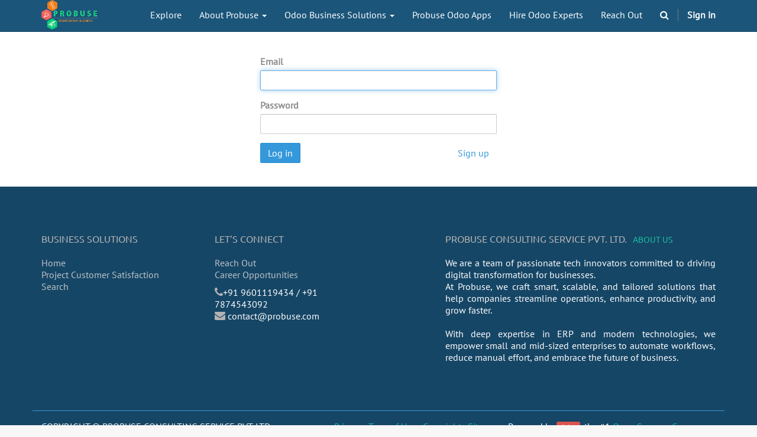

--- FILE ---
content_type: text/html; charset=utf-8
request_url: https://probuse.com/web/login
body_size: 4021
content:

            
            <!DOCTYPE html>
    <html lang="en-US" data-oe-company-name="Probuse Consulting Service Pvt. Ltd.">
        <head>
            <meta charset="utf-8"/>
            
                
            
            
                
            
            
                
            

            <meta name="viewport" content="initial-scale=1"/>
            <meta name="description"/>
            <meta name="keywords"/>
            <link rel="shortcut icon" href="/ws_favicon/static/src/img/favicon.ico" type="image/x-icon"/>
       		<meta name="generator" content="Odoo"/>

            <meta property="og:title" content="Login"/>
            <meta property="og:site_name" content="Probuse Consulting Service Pvt. Ltd."/>
            

            <title>Login | Probuse Consulting Service Pvt Ltd</title>

            
            
                
                    <link rel="alternate" hreflang="en" href="https://probuse.com/web/login"/>
                
            

            
            <link href="/web/content/9884-6f3fbe4/web.assets_common.0.css" rel="stylesheet"/>
            
            <link href="/web/content/26443-60495d6/website.assets_frontend.0.css" rel="stylesheet"/>
            <link href="/web/content/26444-60495d6/website.assets_frontend.1.css" rel="stylesheet"/>
            
            <script type="text/javascript" src="/web/content/9891-6f3fbe4/web.assets_common.js"></script>
            
            <script type="text/javascript" src="/web/content/26445-60495d6/website.assets_frontend.js"></script>
            <script type="text/javascript">
                odoo.define('web.csrf', function (require) {
                    var token = "d840c1ca5e41814c2a83afd72cb94942a01bd33fo";
                    require('web.core').csrf_token = token;
                    require('qweb').default_dict.csrf_token = token;
                });
            </script>

            
        <link rel="stylesheet" href="/website_effect_extends/static/src/css/website_custom.css"/> 
            <noscript id="o_animate-no-js_fallback">
        <style type="text/css">

          .o_animate{
            /* If no js - force elements rendering */
            visibility:visible;

            /* If browser support css animations support - reset animation */
            -webkit-animation-name: none-dummy;
                    animation-name: none-dummy;
          }

        </style>
      </noscript>
    </head>
        <body>
            <div id="wrapwrap">
                <header>
                    <div class="navbar navbar-default navbar-static-top">
                        <div class="container">
                            <div class="navbar-header">
                                <button type="button" class="navbar-toggle" data-toggle="collapse" data-target=".navbar-top-collapse">
                                    <span class="sr-only">Toggle navigation</span>
                                    <span class="icon-bar"></span>
                                    <span class="icon-bar"></span>
                                    <span class="icon-bar"></span>
                                </button>
                                <a href="/" class="navbar-brand logo">
            <img src="/logo.png" alt="Logo of Probuse Consulting Service Pvt. Ltd." title="Probuse Consulting Service Pvt. Ltd."/>
        </a>
    </div>
                            <div class="collapse navbar-collapse navbar-top-collapse">
                                <ul class="nav navbar-nav navbar-right" id="top_menu">
                                    
                                        
    <li>
        <a href="/">
            <span>Explore</span>
        </a>
    </li>
    

                                    
                                        
    
    <li class="dropdown ">
        <a class="dropdown-toggle" data-toggle="dropdown" href="#">
            <span>About Probuse</span> <span class="caret"></span>
        </a>
        <ul class="dropdown-menu" role="menu">
            
                
    <li>
        <a href="/page/about-probuse">
            <span>Company Overview</span>
        </a>
    </li>
    

            
                
    <li>
        <a href="/page/probuse-odoo-team">
            <span>Meet Our Team</span>
        </a>
    </li>
    

            
                
    <li>
        <a href="http://www.probuse.com/page/our-gallery">
            <span>Photo Gallery</span>
        </a>
    </li>
    

            
                
    <li>
        <a href="/page/about-odoo">
            <span>What is Odoo?</span>
        </a>
    </li>
    

            
                
    <li>
        <a href="/jobs">
            <span>Join Our Team</span>
        </a>
    </li>
    

            
        </ul>
    </li>

                                    
                                        
    
    <li class="dropdown ">
        <a class="dropdown-toggle" data-toggle="dropdown" href="#">
            <span>Odoo Business Solutions</span> <span class="caret"></span>
        </a>
        <ul class="dropdown-menu" role="menu">
            
                
    <li>
        <a href="/page/odoo-implementation">
            <span>Odoo Implementation Services</span>
        </a>
    </li>
    

            
                
    <li>
        <a href="/page/odoo-customization">
            <span>Custom Odoo Development	</span>
        </a>
    </li>
    

            
                
    <li>
        <a href="/page/odoo-support">
            <span>Ongoing Odoo Support &amp; Maintenance</span>
        </a>
    </li>
    

            
                
    <li>
        <a href="/page/odoo-training">
            <span>Odoo Training &amp; Workshops</span>
        </a>
    </li>
    

            
                
    <li>
        <a href="/page/odoo-migration">
            <span>Odoo Version Upgrades</span>
        </a>
    </li>
    

            
                
    <li>
        <a href="/page/odoo-implementation-assistance">
            <span>Odoo Implementation Assistance</span>
        </a>
    </li>
    

            
                
    <li>
        <a href="/page/solution">
            <span>Our Industry Solutions</span>
        </a>
    </li>
    

            
                
    <li>
        <a href="/page/translation-localization">
            <span>Translation &amp; Localization</span>
        </a>
    </li>
    

            
                
    <li>
        <a href="/page/mobile-applications">
            <span>Mobile Applications</span>
        </a>
    </li>
    

            
        </ul>
    </li>

                                    
                                        
    <li>
        <a href="https://apps.odoo.com/apps/browse?repo_maintainer_id=123790" target="_blank">
            <span>Probuse Odoo Apps</span>
        </a>
    </li>
    

                                    
                                        
    <li>
        <a href="/page/hire-developers">
            <span>Hire Odoo Experts</span>
        </a>
    </li>
    

                                    
                                        
    <li>
        <a href="/page/contactus">
            <span>Reach Out</span>
        </a>
    </li>
    

                                    
                                    
                                    
                                <li class="dropdown">
            <a href="/search_results?search_advanced=0" class="dropdown-toggle" data-toggle="dropdown"><span class="fa fa-search"></span></a>
            <ul class="dropdown-menu" style="padding:10px;width:16em;">
                <form class="form-inline" action="/search_results" method="get"> 
                    <input type="hidden" name="csrf_token" value="4ca294f7fcb69d2f22e132a645ff219fdb5c84e8o1768656088"/>
                    <div class="input-group" contenteditable="false">
                        <input type="search" name="search" class="form-control pull-left input-sm" placeholder="Search website..."/>
                        <span class="input-group-btn">
                        <button class="btn btn-default btn-xs" href="/search_results?search_advanced=0">                                <span class="fa fa-search"></span>
                            </button>
</span>
                    </div>
                </form>
            </ul>
          </li>
    <li class="divider" groups="base.group_public"></li>
        <li groups="base.group_public">
            <a href="/web/login">
                <b>Sign in</b>
            </a>
        </li>
    </ul>
                            </div>
                        </div>
                    </div>
                </header>
                <main>
                    
            <div class="oe_website_login_container">

                <form class="oe_login_form" role="form" action="/web/login" method="post" onsubmit="this.action = this.action + location.hash">
                   <input type="hidden" name="csrf_token" value="4ca294f7fcb69d2f22e132a645ff219fdb5c84e8o1768656088"/>

                    

                    <div class="form-group field-login">
                        <label for="login" class="control-label">Email</label>
                        <input type="text" name="login" id="login" class="form-control" required="required" autofocus="autofocus"/>
                    </div>

                    <div class="form-group field-password">
                        <label for="password" class="control-label">Password</label>
                        <input type="password" name="password" id="password" class="form-control" required="required"/>
                    </div>

                    
                    

                    <input type="hidden" name="redirect"/>
                    <div class="clearfix oe_login_buttons">
                        <a href="/web/signup" class="btn btn-link pull-right">Sign up</a>
                
            <button type="submit" class="btn btn-primary">Log in</button>
                    </div>

                </form>
            </div>
        
                </main>
                <footer>
                    <div id="footer" class="container hidden-print">
      <div class="row">
        <div class="col-md-4 col-lg-3">
          <h4>Business Solutions</h4>
          <ul class="list-unstyled" id="products">
            <li>
              <a href="/">Home</a>
            </li>
          <li></li>
  <li><a href="/project/rating/">Project Customer Satisfaction</a></li>
            <li><a href="/search">Search</a></li>
    </ul>
        </div>
        <div class="col-md-4  col-lg-3" id="info">
          <h4>Let’s Connect</h4>
          <ul class="list-unstyled">
            <li>
              <a href="/page/website.contactus">Reach Out</a>
            </li>
          <li>
      <a href="/jobs">Career Opportunities</a>
    </li>
  <li>
      <a href="/groups"></a>
    </li>
  </ul>
          <ul class="list-unstyled">
            <li>
              <i class="fa fa-phone"></i>
              <span>​+91 9601119434 / +91 7874543092</span>
            </li>
            <li>
              <i class="fa fa-envelope"></i>
              <span>contact@probuse.com</span>
            </li>
          </ul>
          <h2>
            <a href="https://www.facebook.com/probusecs"></a>
            <a href="https://twitter.com/mustufa_odoo"></a>
            <a href="https://www.linkedin.com/in/mustufa-rangwala-odoo-erp-0a46777/"></a>
            
            
            
          </h2>
        </div>
        <div class="col-md-4 col-lg-5 col-lg-offset-1">
          <h4>
            <span>Probuse Consulting Service Pvt. Ltd.</span>
            <small>
              <font style="font-size: 14px;">&nbsp;</font>
              <a href="/page/about-probuse">
                <font style="font-size: 14px;">About us</font>
              </a>
            </small>
          </h4>
          <div>
            <div>
              <p data-start="294" data-end="542">We are a team of passionate tech innovators committed to driving digital transformation for businesses.<br/>At Probuse, we craft smart, scalable, and tailored solutions that help companies streamline operations, enhance productivity, and grow faster.<br/><br/>With deep expertise in ERP and modern technologies, we empower small and mid-sized enterprises to automate workflows, reduce manual effort, and embrace the future of business.</p>
            </div>
            <div>&nbsp;</div>
          </div>
          
    

        </div>
      </div>
    </div>
  <div class="container mt16 mb8">
            <div class="pull-right">
                Powered by <a class="label label-danger" href="http://www.odoo.com/page/website-builder">Odoo</a>,
                the #1 <a href="http://www.odoo.com/page/e-commerce">Open Source eCommerce</a>.
            </div>
            <div class="pull-left text-muted">
                Copyright &copy; <span>Probuse Consulting Service Pvt. Ltd.</span>
            </div><div class="pull-right" style="left:12.5%;margin-right:1%;">
                    <form action="/sitemap" method="post" id="sitemap">
                        <input type="hidden" name="csrf_token" value="4ca294f7fcb69d2f22e132a645ff219fdb5c84e8o1768656088"/> 
                        <a href="/sitemap">Sitemap</a>
                    </form>
                </div>
            
                    <div class="pull-right" style="left:12.5%;margin-right:1%;">
                        <a href="/page/website_footer_extend.copyrights">Copyright</a>
                    </div>
                
                    <div class="pull-right" style="left:12.5%;margin-right:1%;">
                        <a href="/page/website_footer_extend.term_of_use">Term of Use</a>
                    </div>
                
                    <div class="pull-right" style="left:12.5%;margin-right:1%;">
                        <a href="/page/website_footer_extend.privacy">Privacy</a>
                    </div>
                
            
                 
                 
                
                
        </div>
    </footer>
            </div>
            
        
                     <script>
                        

            
                
            

                document.addEventListener("DOMContentLoaded", function(event) {
                    

                    odoo.define('im_livechat.livesupport', function (require) {
            
                    });
                });
        
                    </script>
                
            </body>
    </html>

    
        

--- FILE ---
content_type: text/css
request_url: https://probuse.com/web/content/26444-60495d6/website.assets_frontend.1.css
body_size: 13056
content:
.o_mail_thread .o_thread_message:hover i.o_thread_message_star:hover, .o_mail_thread .o_thread_message.o_thread_selected_message i.o_thread_message_star:hover, .o_mail_thread .o_thread_message:hover i.o_thread_message_needaction:hover, .o_mail_thread .o_thread_message.o_thread_selected_message i.o_thread_message_needaction:hover, .o_mail_thread .o_thread_message:hover i.o_thread_message_reply:hover, .o_mail_thread .o_thread_message.o_thread_selected_message i.o_thread_message_reply:hover{opacity: 1;} .o_mail_thread .o_thread_message .o_mail_redirect{cursor: pointer;} .o_mail_thread .o_thread_message .o_thread_message_core{-ms-flex: 1 1 auto; -moz-flex: 1 1 auto; -webkit-box-flex: 1; -webkit-flex: 1 1 auto; flex: 1 1 auto; min-width: 0; max-width: 100%; word-wrap: break-word;} .o_mail_thread .o_thread_message .o_thread_message_core.o_mail_note{background-color: #cccccc;} .o_mail_thread .o_thread_message .o_thread_message_core .o_mail_subject{font-style: italic;} .o_mail_thread .o_thread_message .o_thread_message_core .o_mail_notification{font-style: italic; color: gray;} .o_mail_thread .o_thread_message .o_thread_message_core [summary~=o_mail_notification]{display: none;} .o_mail_thread .o_thread_message .o_thread_message_core p{margin: 0 0 9px;} .o_mail_thread .o_thread_message .o_thread_message_core p:last-child{margin-bottom: 0;} .o_mail_thread .o_thread_message .o_thread_message_core a{display: inline-block; word-break: break-all;} .o_mail_thread .o_thread_message .o_thread_message_core .o_mail_body_long{display: none;} .o_mail_thread .o_thread_message .o_thread_message_core .o_mail_info{margin-bottom: 2px; color: #3498DB; text-transform: uppercase;} .o_mail_thread .o_thread_message .o_thread_message_core .o_mail_info .o_mail_mailto, .o_mail_thread .o_thread_message .o_thread_message_core .o_mail_info .o_mail_mailto:hover{color: #3498DB; text-transform: uppercase;} .o_mail_thread .o_thread_message .o_thread_message_core .o_thread_message_star, .o_mail_thread .o_thread_message .o_thread_message_core .o_thread_message_needaction, .o_mail_thread .o_thread_message .o_thread_message_core .o_thread_message_reply{padding: 4px;} .o_mail_thread .o_thread_message.o_message_expanded .o_thread_message_core .o_mail_body_short{display: none;} .o_mail_thread .o_thread_message.o_message_expanded .o_thread_message_core .o_mail_body_long{display: block;} .o_mail_thread .o_thread_title{margin-top: 20px; margin-bottom: 20px; font-size: 20px;} .o_mail_thread .o_mail_no_content{padding-top: 0px; padding-right: 16px; padding-bottom: 0px; padding-left: 16px;} 

/* /im_livechat/static/src/less/im_livechat.less defined in bundle 'website.assets_frontend' */
 .o_livechat_button{position: fixed; bottom: 0px; right: 6px; min-width: 100px; cursor: pointer; white-space: nowrap; background-color: rgba(60, 60, 60, 0.6); font-family: 'Lucida Grande', 'Lucida Sans Unicode', Arial, Verdana, sans-serif; font-size: 14px; font-weight: bold; padding: 10px; color: white; text-shadow: #3b4c58 1px 1px 0px; border: 1px solid #505050; border-bottom: 0px; border-top-left-radius: 5px; border-top-right-radius: 5px;} .o_chat_window{z-index: 1002;} .o_chat_window .o_thread_date_separator{display: none;} .o_chat_window .o_livechat_rating{-ms-flex: 1 1 auto; -moz-flex: 1 1 auto; -webkit-box-flex: 1; -webkit-flex: 1 1 auto; flex: 1 1 auto; overflow: auto; padding: 15px;} .o_chat_window .o_livechat_rating .o_livechat_no_feedback{padding-top: 20px; text-align: right; font-size: 12px;} .o_chat_window .o_livechat_rating .o_livechat_no_feedback > em{cursor: pointer;} .o_chat_window .o_livechat_rating .o_livechat_rating_feedback_text{text-align: justify;} .o_chat_window .o_livechat_rating .o_livechat_rating_choices{margin: 10px 0; text-align: center;} .o_chat_window .o_livechat_rating .o_livechat_rating_choices > img{width: 50px; opacity: 0.60; cursor: pointer; margin: 5px;} .o_chat_window .o_livechat_rating .o_livechat_rating_choices > img:hover, .o_chat_window .o_livechat_rating .o_livechat_rating_choices > img.selected{opacity: 1;} .o_chat_window .o_livechat_rating .o_livechat_rating_reason{margin: 10px 0; display: none;} .o_chat_window .o_livechat_rating .o_livechat_rating_reason > textarea{width: 100%; height: 70px; resize: none;} .o_chat_window .o_livechat_rating .o_livechat_rating_reason_button > input{float: right;} 

/* /theme_clean/static/src/less/colors.less defined in bundle 'website.assets_frontend' */
 .text-blue{color: #3498DB !important;} .text-turquoise{color: #1ABC9C !important;} .text-green{color: #2ECC71 !important;} .text-yellow{color: #F1C40F !important;} .text-orange{color: #E67E22 !important;} .text-red{color: #E74C3C !important;} .text-pink{color: #f74b94 !important;} .text-purple{color: #7a58b2 !important;} .text-brown{color: #7b5844 !important;} .text-blue-dark{color: #2980B9 !important;} .text-turquoise-dark{color: #16A085 !important;} .text-green-dark{color: #27AE60 !important;} .text-yellow-dark{color: #f3ac12 !important;} .text-orange-dark{color: #D35400 !important;} .text-red-dark{color: #C0392B !important;} .text-pink-dark{color: #ea3884 !important;} .text-purple-dark{color: #593d87 !important;} .text-brown-dark{color: #604434 !important;} .text-blue-light{color: #8bc4ea !important;} .text-turquoise-light{color: #55e7ca !important;} .text-green-light{color: #7ee2a8 !important;} .text-yellow-light{color: #f7dc6f !important;} .text-orange-light{color: #f0b37e !important;} .text-red-light{color: #f29f97 !important;} .text-pink-light{color: #fbadce !important;} .text-purple-light{color: #b29ed2 !important;} .text-brown-light{color: #b28a73 !important;} .text-white{color: white !important;} .text-clouds{color: #ECF0F1 !important;} .text-silver{color: #BDC3C7 !important;} .text-concrete{color: #95A5A6 !important;} .text-stone{color: #7F8C8D !important;} .text-asphalt{color: #34495E !important;} .text-midnight{color: #2C3E50 !important;} .text-black{color: black !important;} 

/* /theme_clean/static/src/less/theme.less defined in bundle 'website.assets_frontend' */
 .btn .fa{color: #fff;} body{overflow-x: hidden;} .bg-blue{background-color: #3498DB; color: white;} .bg-blue h1, .bg-blue h2, .bg-blue h3, .bg-blue h4, .bg-blue h5, .bg-blue h6{color: white;} .bg-blue .text-muted{color: #8bc4ea;} .bg-blue .fa{color: white;} .bg-turquoise{background-color: #1ABC9C; color: white;} .bg-turquoise h1, .bg-turquoise h2, .bg-turquoise h3, .bg-turquoise h4, .bg-turquoise h5, .bg-turquoise h6{color: white;} .bg-turquoise .text-muted{color: #98f1df;} .bg-turquoise .fa{color: white;} .bg-green{background-color: #2ECC71; color: white;} .bg-green h1, .bg-green h2, .bg-green h3, .bg-green h4, .bg-green h5, .bg-green h6{color: white;} .bg-green .text-muted{color: #bcf0d2;} .bg-green .fa{color: white;} .bg-yellow{background-color: #F1C40F; color: white;} .bg-yellow h1, .bg-yellow h2, .bg-yellow h3, .bg-yellow h4, .bg-yellow h5, .bg-yellow h6{color: white;} .bg-yellow .text-muted{color: #f9e8a0;} .bg-yellow .fa{color: white;} .bg-orange{background-color: #E67E22; color: white;} .bg-orange h1, .bg-orange h2, .bg-orange h3, .bg-orange h4, .bg-orange h5, .bg-orange h6{color: white;} .bg-orange .text-muted{color: #f8dcc2;} .bg-orange .fa{color: white;} .bg-red{background-color: #E74C3C; color: white;} .bg-red h1, .bg-red h2, .bg-red h3, .bg-red h4, .bg-red h5, .bg-red h6{color: white;} .bg-red .text-muted{color: #fbdedb;} .bg-red .fa{color: white;} .bg-pink{background-color: #f74b94; color: white;} .bg-pink h1, .bg-pink h2, .bg-pink h3, .bg-pink h4, .bg-pink h5, .bg-pink h6{color: white;} .bg-pink .text-muted{color: #fff6fa;} .bg-pink .fa{color: white;} .bg-purple{background-color: #7a58b2; color: white;} .bg-purple h1, .bg-purple h2, .bg-purple h3, .bg-purple h4, .bg-purple h5, .bg-purple h6{color: white;} .bg-purple .text-muted{color: #dbd2ea;} .bg-purple .fa{color: white;} .bg-brown{background-color: #7b5844; color: white;} .bg-brown h1, .bg-brown h2, .bg-brown h3, .bg-brown h4, .bg-brown h5, .bg-brown h6, .bg-brown p{color: #b3b3b3;} .bg-brown .text-muted{color: #cdb3a5;} .bg-brown .fa{color: white;} .bg-blue-dark{background-color: #2980B9; color: white;} .bg-blue-dark h1, .bg-blue-dark h2, .bg-blue-dark h3, .bg-blue-dark h4, .bg-blue-dark h5, .bg-blue-dark h6{color: white;} .bg-blue-dark .text-muted{color: #a9d1ec;} .bg-blue-dark .fa{color: white;} .bg-turquoise-dark{background-color: #16A085; color: white;} .bg-turquoise-dark h1, .bg-turquoise-dark h2, .bg-turquoise-dark h3, .bg-turquoise-dark h4, .bg-turquoise-dark h5, .bg-turquoise-dark h6{color: white;} .bg-turquoise-dark .text-muted{color: #7cedd7;} .bg-turquoise-dark .fa{color: white;} .bg-green-dark{background-color: #27AE60; color: white;} .bg-green-dark h1, .bg-green-dark h2, .bg-green-dark h3, .bg-green-dark h4, .bg-green-dark h5, .bg-green-dark h6{color: white;} .bg-green-dark .text-muted{color: #9ee9be;} .bg-green-dark .fa{color: white;} .bg-yellow-dark{background-color: #f3ac12; color: white;} .bg-yellow-dark h1, .bg-yellow-dark h2, .bg-yellow-dark h3, .bg-yellow-dark h4, .bg-yellow-dark h5, .bg-yellow-dark h6{color: white;} .bg-yellow-dark .text-muted{color: #fce7bc;} .bg-yellow-dark .fa{color: white;} .bg-orange-dark{background-color: #D35400; color: white;} .bg-orange-dark h1, .bg-orange-dark h2, .bg-orange-dark h3, .bg-orange-dark h4, .bg-orange-dark h5, .bg-orange-dark h6, .bg-orange-dark a{color: white;} .bg-orange-dark .text-muted{color: #ffb686;} .bg-orange-dark .fa{color: white;} .bg-red-dark{background-color: #C0392B; color: white;} .bg-red-dark h1, .bg-red-dark h2, .bg-red-dark h3, .bg-red-dark h4, .bg-red-dark h5, .bg-red-dark h6{color: white;} .bg-red-dark .text-muted{color: #edb6b0;} .bg-red-dark .fa{color: white;} .bg-pink-dark{background-color: #ea3884; color: white;} .bg-pink-dark h1, .bg-pink-dark h2, .bg-pink-dark h3, .bg-pink-dark h4, .bg-pink-dark h5, .bg-pink-dark h6{color: white;} .bg-pink-dark .text-muted{color: #fbd9e8;} .bg-pink-dark .fa{color: white;} .bg-purple-dark{background-color: #593d87; color: white;} .bg-purple-dark h1, .bg-purple-dark h2, .bg-purple-dark h3, .bg-purple-dark h4, .bg-purple-dark h5, .bg-purple-dark h6{color: white;} .bg-purple-dark .text-muted{color: #b5a2d5;} .bg-purple-dark .fa{color: white;} .bg-brown-dark{background-color: #604434; color: white;} .bg-brown-dark h1, .bg-brown-dark h2, .bg-brown-dark h3, .bg-brown-dark h4, .bg-brown-dark h5, .bg-brown-dark h6, .bg-brown-dark p{color: #b3b3b3;} .bg-brown-dark .text-muted{color: #bf9c88;} .bg-brown-dark .fa{color: white;} .bg-blue-light{background-color: #8bc4ea; color: #ffffff;} .bg-blue-light h1, .bg-blue-light h2, .bg-blue-light h3, .bg-blue-light h4, .bg-blue-light h5, .bg-blue-light h6{color: white;} .bg-blue-light .text-muted{color: #3498DB;} .bg-blue-light .fa{color: white;} .bg-turquoise-light{background-color: #55e7ca; color: #ffffff;} .bg-turquoise-light h1, .bg-turquoise-light h2, .bg-turquoise-light h3, .bg-turquoise-light h4, .bg-turquoise-light h5, .bg-turquoise-light h6{color: white;} .bg-turquoise-light .text-muted{color: #16A085;} .bg-turquoise-light .fa{color: white;} .bg-green-light{background-color: #7ee2a8; color: #ffffff;} .bg-green-light h1, .bg-green-light h2, .bg-green-light h3, .bg-green-light h4, .bg-green-light h5, .bg-green-light h6{color: white;} .bg-green-light .text-muted{color: #27AE60;} .bg-green-light .fa{color: white;} .bg-yellow-light{background-color: #f7dc6f; color: #ffffff;} .bg-yellow-light h1, .bg-yellow-light h2, .bg-yellow-light h3, .bg-yellow-light h4, .bg-yellow-light h5, .bg-yellow-light h6{color: white;} .bg-yellow-light p{color: #8c8c8c;} .bg-yellow-light .text-muted{color: #f3ac12;} .bg-yellow-light .fa{color: white;} .bg-orange-light{background-color: #f0b37e; color: #ffffff;} .bg-orange-light h1, .bg-orange-light h2, .bg-orange-light h3, .bg-orange-light h4, .bg-orange-light h5, .bg-orange-light h6{color: white;} .bg-orange-light .text-muted{color: #E67E22;} .bg-orange-light .fa{color: white;} .bg-red-light{background-color: #f29f97; color: #ffffff;} .bg-red-light h1, .bg-red-light h2, .bg-red-light h3, .bg-red-light h4, .bg-red-light h5, .bg-red-light h6{color: white;} .bg-red-light .text-muted{color: #E74C3C;} .bg-red-light .fa{color: white;} .bg-pink-light{background-color: #fbadce; color: #ffffff;} .bg-pink-light h1, .bg-pink-light h2, .bg-pink-light h3, .bg-pink-light h4, .bg-pink-light h5, .bg-pink-light h6{color: white;} .bg-pink-light .text-muted{color: #f74b94;} .bg-pink-light .fa{color: white;} .bg-purple-light{background-color: #b29ed2; color: #ffffff;} .bg-purple-light h1, .bg-purple-light h2, .bg-purple-light h3, .bg-purple-light h4, .bg-purple-light h5, .bg-purple-light h6{color: white;} .bg-purple-light .text-muted{color: #7a58b2;} .bg-purple-light .fa{color: white;} .bg-brown-light{background-color: #b28a73; color: #ffffff;} .bg-brown-light h1, .bg-brown-light h2, .bg-brown-light h3, .bg-brown-light h4, .bg-brown-light h5, .bg-brown-light h6{color: white;} .bg-brown-light .text-muted{color: #7b5844;} .bg-brown-light .fa{color: white;} .bg-clouds{background-color: #ECF0F1; color: #666666;} .bg-clouds h1, .bg-clouds h2, .bg-clouds h3, .bg-clouds h4, .bg-clouds h5, .bg-clouds h6, .bg-clouds p{color: #8c8c8c;} .bg-clouds .text-muted{color: #8c8c8c;} .bg-clouds .fa{color: #BDC3C7;} .bg-silver{background-color: #BDC3C7; color: white;} .bg-silver h1, .bg-silver h2, .bg-silver h3, .bg-silver h4, .bg-silver h5, .bg-silver h6{color: white;} .bg-silver p{color: #666666;} .bg-silver .text-muted{color: #8c8c8c;} .bg-silver .fa{color: white;} .bg-concrete{background-color: #95A5A6; color: white;} .bg-concrete h1, .bg-concrete h2, .bg-concrete h3, .bg-concrete h4, .bg-concrete h5, .bg-concrete h6{color: white;} .bg-concrete .text-muted{color: #666666;} .bg-concrete .fa{color: white;} .bg-stone{background-color: #7F8C8D; color: white;} .bg-stone h1, .bg-stone h2, .bg-stone h3, .bg-stone h4, .bg-stone h5, .bg-stone h6{color: white;} .bg-stone .text-muted{color: #cccccc;} .bg-stone .fa{color: white;} .bg-asphalt{background-color: #34495E; color: white;} .bg-asphalt h1, .bg-asphalt h2, .bg-asphalt h3, .bg-asphalt h4, .bg-asphalt h5, .bg-asphalt h6{color: white;} .bg-asphalt .text-muted{color: #95A5A6;} .bg-asphalt .fa{color: white;} .bg-midnight{background-color: #2C3E50; color: white;} .bg-midnight h1, .bg-midnight h2, .bg-midnight h3, .bg-midnight h4, .bg-midnight h5, .bg-midnight h6{color: white;} .bg-midnight .text-muted{color: #95A5A6;} .bg-midnight .fa{color: white;} .bg-marine{background-color: #212d3a; color: white;} .bg-marine h1, .bg-marine h2, .bg-marine h3, .bg-marine h4, .bg-marine h5, .bg-marine h6{color: white;} .bg-marine .text-muted{color: #cccccc;} .bg-marine .fa{color: white;} .bg-wind{background-color: #f7f7f7; color: #666666;} .bg-wind §{color: #333333;} .bg-wind .text-muted{color: #8c8c8c;} .bg-wind .fa{color: #BDC3C7;} .bg-clay{background-color: #e1dcd5; color: white;} .bg-clay h1, .bg-clay h2, .bg-clay h3, .bg-clay h4, .bg-clay h5, .bg-clay h6{color: white;} .bg-clay .text-muted{color: white;} .bg-clay .fa{color: white;} .bg-sand{background-color: #c5bcb1; color: white;} .bg-sand h1, .bg-sand h2, .bg-sand h3, .bg-sand h4, .bg-sand h5, .bg-sand h6{color: white;} .bg-sand .text-muted{color: white;} .bg-sand .fa{color: white;} .bg-beach{background-color: #f3bf91; color: #666666;} .bg-beach h1, .bg-beach h2, .bg-beach h3, .bg-beach h4, .bg-beach h5, .bg-beach h6{color: #333333;} .bg-beach .text-muted{color: #8c8c8c;} .bg-beach .fa{color: #BDC3C7;} .bg-forest{background-color: #254c3a; color: white;} .bg-forest h1, .bg-forest h2, .bg-forest h3, .bg-forest h4, .bg-forest h5, .bg-forest h6{color: white;} .bg-forest .text-muted{color: #cccccc;} .bg-forest .fa{color: white;} .bg-twilight{background-color: #39225f; color: white;} .bg-twilight h1, .bg-twilight h2, .bg-twilight h3, .bg-twilight h4, .bg-twilight h5, .bg-twilight h6{color: white;} .bg-twilight .text-muted{color: #cccccc;} .bg-twilight .fa{color: white;} .bg-burgundy{background-color: #8e362d; color: white;} .bg-burgundy h1, .bg-burgundy h2, .bg-burgundy h3, .bg-burgundy h4, .bg-burgundy h5, .bg-burgundy h6{color: white;} .bg-burgundy .text-muted{color: #cccccc;} .bg-burgundy .fa{color: white;} .bg-concrete-dark{background-color: #445b5c; color: white;} .bg-concrete-dark h1, .bg-concrete-dark h2, .bg-concrete-dark h3, .bg-concrete-dark h4, .bg-concrete-dark h5, .bg-concrete-dark h6{color: white;} .bg-concrete-dark .text-muted{color: #cccccc;} .bg-concrete-dark .fa{color: white;} .bg-white{background: white; color: black;} .bg-white h1, .bg-white h2, .bg-white h3, .bg-white h4, .bg-white h5, .bg-white h6, .bg-white p{color: #666666;} .bg-white .text-muted{color: #3498DB;} .bg-white .fa{color: #3498DB;} .bg-black{background: black; color: white;} .bg-black h1, .bg-black h2, .bg-black h3, .bg-black h4, .bg-black h5, .bg-black h6{color: white;} .bg-black p{color: #cccccc;} .bg-black .text-muted{color: #3498DB;} .bg-black .fa{color: white;} .bg-gray-darker{background-color: #333333;} .bg-gray-dark{background-color: #666666;} .bg-gray{background-color: #8c8c8c;} .bg-gray-light{background-color: #b3b3b3;} .bg-gray-lighter{background-color: #cccccc;} .bg-img-01{background-image: url("/theme_clean/static/src/img/backgrounds/bg_snippet_01.jpg"); background-size: cover;} .bg-img-01 h1, .bg-img-01 h2, .bg-img-01 h3, .bg-img-01 h4, .bg-img-01 h5, .bg-img-01 h6, .bg-img-01 p, .bg-img-01 .fa{color: white;} .bg-img-01 .text-muted{color: #3498DB;} .bg-img-02{background-image: linear-gradient(rgba(0, 0, 0, 0.8), rgba(0, 0, 0, 0.2)), url("/theme_clean/static/src/img/backgrounds/bg_snippet_02.jpg"); background-size: cover;} .bg-img-02 h1, .bg-img-02 h2, .bg-img-02 h3, .bg-img-02 h4, .bg-img-02 h5, .bg-img-02 h6, .bg-img-02 p, .bg-img-02 .fa{color: white;} .bg-img-02 .text-muted{color: #3498DB;} .bg-img-03{background-image: linear-gradient(rgba(255, 255, 255, 0.6), rgba(255, 255, 255, 0.7)), url("/theme_clean/static/src/img/backgrounds/bg_snippet_03.jpg"); background-size: cover;} .bg-img-03 h1, .bg-img-03 h2, .bg-img-03 h3, .bg-img-03 h4, .bg-img-03 h5, .bg-img-03 h6, .bg-img-03 p{color: #666666 !important;} .bg-img-03 .text-muted, .bg-img-03 .fa{color: #3498DB !important;} .bg-img-04{background-image: url("/theme_clean/static/src/img/backgrounds/bg_snippet_04.jpg"); background-size: cover;} .bg-img-04 h1, .bg-img-04 h2, .bg-img-04 h3, .bg-img-04 h4, .bg-img-04 h5, .bg-img-04 h6, .bg-img-04 p, .bg-img-04 .fa{color: white;} .bg-img-04 .text-muted{color: #3498DB;} .bg-img-05{background-image: url("/theme_clean/static/src/img/backgrounds/bg_snippet_05.jpg"); background-size: cover;} .bg-img-05 h1, .bg-img-05 h2, .bg-img-05 h3, .bg-img-05 h4, .bg-img-05 h5, .bg-img-05 h6, .bg-img-05 p, .bg-img-05 .fa{color: white;} .bg-img-05 .text-muted{color: #3498DB;} .bg-img-06{background-image: linear-gradient(rgba(0, 0, 0, 0.3), rgba(0, 0, 0, 0.75)), url("/theme_clean/static/src/img/backgrounds/bg_snippet_06.jpg"); background-size: cover;} .bg-img-06 h1, .bg-img-06 h2, .bg-img-06 h3, .bg-img-06 h4, .bg-img-06 h5, .bg-img-06 h6, .bg-img-06 p, .bg-img-06 .fa{color: white;} .bg-img-06 .text-muted{color: #3498DB;} .bg-blur-01{background-image: url("/theme_clean/static/src/img/backgrounds/bg_blur_img_01.jpg"); background-size: cover; background-attachment: fixed;} .bg-blur-01 h1, .bg-blur-01 h2, .bg-blur-01 h3, .bg-blur-01 h4, .bg-blur-01 h5, .bg-blur-01 h6, .bg-blur-01 p, .bg-blur-01 .fa{color: #666666;} .bg-blur-01 .text-muted{color: #3498DB;} .bg-blur-02{background-image: url("/theme_clean/static/src/img/backgrounds/bg_blur_img_02.jpg"); background-size: cover; background-attachment: fixed;} .bg-blur-02 h1, .bg-blur-02 h2, .bg-blur-02 h3, .bg-blur-02 h4, .bg-blur-02 h5, .bg-blur-02 h6, .bg-blur-02 p, .bg-blur-02 .fa{color: white;} .bg-blur-02 .text-muted{color: #3498DB;} .bg-blur-03{background-image: url("/theme_clean/static/src/img/backgrounds/bg_blur_img_03.jpg"); background-size: cover; background-attachment: fixed;} .bg-blur-03 h1, .bg-blur-03 h2, .bg-blur-03 h3, .bg-blur-03 h4, .bg-blur-03 h5, .bg-blur-03 h6, .bg-blur-03 p, .bg-blur-03 .fa{color: white;} .bg-blur-03 .text-muted{color: #3498DB;} .bg-blur-04{background-image: url("/theme_clean/static/src/img/backgrounds/bg_blur_img_04.jpg"); background-size: cover; background-attachment: fixed;} .bg-blur-04 h1, .bg-blur-04 h2, .bg-blur-04 h3, .bg-blur-04 h4, .bg-blur-04 h5, .bg-blur-04 h6, .bg-blur-04 p, .bg-blur-04 .fa{color: white;} .bg-blur-04 .text-muted{color: #3498DB;} .bg-blur-05{background-image: url("/theme_clean/static/src/img/backgrounds/bg_blur_img_05.jpg"); background-size: cover; background-attachment: fixed;} .bg-blur-05 h1, .bg-blur-05 h2, .bg-blur-05 h3, .bg-blur-05 h4, .bg-blur-05 h5, .bg-blur-05 h6, .bg-blur-05 p, .bg-blur-05 .fa{color: white;} .bg-blur-05 .text-muted{color: #3498DB;} .bg-blur-06{background-image: url("/theme_clean/static/src/img/backgrounds/bg_blur_img_06.jpg"); background-size: cover; background-attachment: fixed;} .bg-blur-06 h1, .bg-blur-06 h2, .bg-blur-06 h3, .bg-blur-06 h4, .bg-blur-06 h5, .bg-blur-06 h6, .bg-blur-06 p, .bg-blur-06 .fa{color: #666666;} .bg-blur-06 .text-muted{color: #3498DB;} .bg_gradient_primary_down{background-image: linear-gradient(rgba(52, 152, 219, 0), #3498db);} .bg_gradient_primary_up{background-image: linear-gradient(#3498db, rgba(52, 152, 219, 0));} .bg_gradient_white_down_thumb{background-image: linear-gradient(#cccccc, rgba(255, 255, 255, 0.5));} .bg_gradient_white_down{background-image: linear-gradient(rgba(255, 255, 255, 0), rgba(255, 255, 255, 0.5));} .bg_gradient_white_up_thumb{background-image: linear-gradient(rgba(255, 255, 255, 0.5), #cccccc);} .bg_gradient_white_up{background-image: linear-gradient(rgba(255, 255, 255, 0.5), rgba(255, 255, 255, 0));} .bg_gradient_black_up{background-image: linear-gradient(rgba(0, 0, 0, 0.5), rgba(0, 0, 0, 0));} .bg_gradient_black_down{background-image: linear-gradient(rgba(0, 0, 0, 0), rgba(0, 0, 0, 0.5));} .bg_option_menu_img, .bg_option_menu_gradient{height: 25px; width: 120px; border: 1px solid #ccc;} .content_logo{background-image: url("/theme_clean/static/src/img/content/content_logo.png"); background-size: cover; width: 620px; height: 220px;} .padding-l-r-8{padding: 0 8px;} .padding-l-r-16{padding: 0 16px;} .padding-l-r-32{padding: 0 32px;} .price{font-size: 50px;} .popover, .popover-title{color: #555;} hr{border-top: 1px solid #8c8c8c;} #wrapwrap footer{display: table-row; font-size: 14px;} #wrapwrap footer .row{padding: 70px 0 50px; border-bottom: 1px solid #3498DB;} footer h4{font-size: 16px;} footer p{text-align: justify;} footer .fa:not(.fa-2x):not(.fa-3x):not(.fa-4x):not(.fa-5x){font-size: 18px;} .modal-dialog .select-media{color: #666666;} .modal .font-icons-icons .font-icons-icon{color: #666666;} .demo_blocks_title{border-left: 5px solid #3498DB;} 

/* /theme_clean/static/src/less/customize_modal.less defined in bundle 'website.assets_frontend' */
 #boxed-collapse{position: relative;} div.panel-heading.clean-panel-heading{border: none; background-color: #3d4546;} div.panel-heading.clean-panel-heading h4{font-family: 'Lato-Regular'; color: white; font-size: 16px; font-weight: normal; text-transform: uppercase;} .panel-group .panel-heading + .panel-collapse > .panel-body{border-top: none;} div.panel.panel-default.clean-panel{border: none; background-color: #3d4546;} div.panel-body.clean-panel-body{background-color: #3d4546; border: none;} #boxed-collapse .modal-h5{font-size: 14px; color: white; padding: 4px 0 4px 4px; background-color: #cbd0d3; text-align: left;} #theme_customize_modal .modal-title{color: #8c8c8c; font-size: 22px; font-family: 'Lato-Regular'; font-weight: normal; text-transform: capitalize; letter-spacing: normal;} #theme_customize_modal .modal-body tr{background: none; border: none;} #theme_customize_modal .modal-body td{padding: 0; background: none; border: none;} #theme_customize_modal .modal-body table{padding: 0; background: none; border: none; margin-bottom: 8px;} #theme_customize_modal .modal-body table tbody tr td label.checked{background-color: #ECF0F1; border: 1px solid #BDC3C7; margin: 0 auto; line-height: 0.9;} #theme_customize_modal .modal-body table tbody tr td label img{width: 50px; height: 30px; margin: 6px;} #theme_customize_modal .modal-body table tbody tr td label .clean-layout-combi-img{width: 80px; height: 30px; margin: 6px;} #theme_customize_modal .modal-body table tbody tr td label .clean-bg-layout-combi-img{width: 50px; height: 30px; margin: 6px;} #theme_customize_modal .modal-body table tbody tr td label img.clean-color-combi-img{width: 50px; height: 30px; margin: 6px;} #theme_customize_modal .modal-body table tbody tr td label img.clean-preset-combi-img{width: 50px; height: 30px; margin: 9px;} .clean-fonts-combi{line-height: 1.2;} td .clean-fonts-combi{padding: 0; margin-left: 4px;} .clean-fonts-combi:hover{background: none; text-decoration: underline;} .clean-layout-combi{padding: 5px; margin: 0 auto; width: 180px;} .clean-preset-combi{padding: 5px; margin: 0 auto;} .clean-bg-layout-combi{width: 62px; margin: 0 auto;} .clean-color-combi{width: 62px; margin: 0 auto;} .modal-h5, .modal-h6{color: #8c8c8c; font-family: 'Lato-Regular'; font-weight: normal; text-transform: uppercase; letter-spacing: normal;} .modal-h5{font-size: 14px; color: white; padding: 4px 0 4px 4px; background-color: #BDC3C7;} .modal-h6{font-size: 12px;} #theme_customize_modal .modal-content{background-color: #3d4546; font-family: "Lato-Regular" !important; letter-spacing: normal; font-weight: normal;} #theme_customize_modal .modal-body{font-family: "Lato-Regular" !important; letter-spacing: normal; font-weight: normal; position: relative; padding: 0 8px; padding-bottom: 30px; background-color: #3d4546; color: white;} #theme_customize_modal h5{font-family: "Lato-Regular" !important; letter-spacing: normal; font-size: 16px; font-weight: normal; padding-top: 20px; padding-bottom: 5px; border-top: 1px solid #555; text-transform: uppercase; text-align: center; background-color: #3d4546; color: #aaa;} #theme_customize_modal h6{font-family: "Lato-Regular" !important; letter-spacing: normal; font-weight: normal; color: #fff;} #theme_customize_modal .modal-title{font-family: "Lato-Regular" !important; letter-spacing: normal; font-weight: normal; margin-top: 10px; text-transform: uppercase; text-align: center; background-color: #3d4546;} #theme_customize_modal .modal-header{font-family: "Lato-Regular" !important; letter-spacing: normal; font-weight: normal; background-color: #3d4546; border-bottom: none;} #theme_customize_modal .modal-header .close{float: right; font-size: 24px; font-weight: 700; line-height: 1; color: #fff; text-shadow: 0 1px 0 #000;} .clean-color-combi, .clean-bg-layout-combi, .clean-pattern-combi{width: auto; margin: 0 auto;} #theme_customize_modal .modal-body .clean-img-combi.checked .clean-color-combi-img{box-shadow: none; border: 1px solid #ccc;} #theme_customize_modal .modal-body .clean-color-combi.checked .clean-color-layout-combi{box-shadow: none; border: 1px solid #ccc;} #theme_customize_modal .modal-body .clean-bg-layout-combi.checked .clean-bg-layout-combi-img{box-shadow: none; border: 1px solid #ccc;} #theme_customize_modal .modal-body .clean-bg-layout-combi.checked .clean-preset-combi-img{box-shadow: none; border: 1px solid #ccc;} .clean-layout-combi{padding: 5px; margin: 0 auto; width: 150px;} .clean-fonts-combi{line-height: 1.5; width: 180px;} #theme_customize_modal .modal-body table tbody tr td label.checked{background: #586263; border: none; margin: 0 auto; line-height: 1.5;} #theme_customize_modal label{font-weight: normal;} #theme_customize_modal label.clean-fonts-combi{font-weight: normal; letter-spacing: normal; text-align: left; margin-left: 24px;} #theme_customize_modal label.clean-fonts-combi.checked{text-align: left; letter-spacing: normal; padding-left: 15px;} 

/* /theme_clean/static/src/less/padding.less defined in bundle 'website.assets_frontend' */
 .mt128{margin-top: 128px !important;} .mt92{margin-top: 92px !important;} .mt64{margin-top: 64px !important;} .mt48{margin-top: 48px !important;} .mt32{margin-top: 32px !important;} .mt24{margin-top: 24px !important;} .mt16{margin-top: 16px !important;} .mt8{margin-top: 8px !important;} .mt4{margin-top: 4px !important;} .mt0{margin-top: 0px !important;} .mb128{margin-bottom: 128px !important;} .mb92{margin-bottom: 92px !important;} .mb64{margin-bottom: 64px !important;} .mb48{margin-bottom: 48px !important;} .mb32{margin-bottom: 32px !important;} .mb24{margin-bottom: 24px !important;} .mb16{margin-bottom: 16px !important;} .mb8{margin-bottom: 8px !important;} .mb4{margin-bottom: 4px !important;} .mb0{margin-bottom: 0px !important;} 

/* /theme_common/static/src/less/s_discount.less defined in bundle 'website.assets_frontend' */
 .s_discount_box{background: white; padding: 30px 0; border-radius: 20px; position: relative; box-shadow: 0px 0px 5px 0px rgba(140, 140, 140, 0.5); word-wrap: break-word;} .s_discount_box:before{content: " "; height: 20px; width: 20px; background: white; border-radius: 20px; position: absolute; left: 50%; top: 20px; margin-left: -10px;} .s_discount_brand{text-transform: uppercase; letter-spacing: 3px; padding: 10px 15px; margin-top: 10px; text-align: center; min-height: 100px;} .s_discount_amount{min-height: 100px; position: relative; font-size: 80px; text-align: center; font-weight: bold; padding: 20px 15px; text-shadow: 1px 1px 2px 0px white; color: white;} .s_discount_amount:after{content: " "; border-right: 20px solid rgba(0, 0, 0, 0); border-left: 20px solid rgba(0, 0, 0, 0); position: absolute; bottom: -20px; left: 20%;} .s_discount_type{font-size: 20px; letter-spacing: 1px; text-transform: uppercase;} .s_discount_descr{text-align: center; font-size: 13px; color: #666666; margin-top: 10px; padding: 20px 25px;} .s_discount_ends{padding: 0 25px; margin-bottom: 10px;} .s_discount_coupon{min-height: 50px; text-align: center; text-transform: uppercase; font-weight: bold; font-size: 18px; padding: 20px 15px;} .s_discount_coupon a{color: white;} .s_discount_code{letter-spacing: 1px; border-radius: 4px; margin-top: 10px; background: #f0f0f0; color: #666666;} .s_discount_code .code{padding: 10px 15px;} 

/* /theme_common/static/src/less/s_event_list.less defined in bundle 'website.assets_frontend' */
 .s_event_list_item{background-color: white; box-shadow: 0px 0px 5px rgba(0, 0, 0, 0.25); margin: 0px 0px 20px;} .s_event_list_item:before, .s_event_list_item:after{content: " "; display: table;} .s_event_list_item:after{clear: both;} .s_event_list_item:before, .s_event_list_item:after{content: " "; display: table;} .s_event_list_item:after{clear: both;} .s_event_list_item > time{display: block; color: white; padding: 5px; text-align: center; text-transform: uppercase;} .s_event_list_item > time span{display: none;} .s_event_list_item > time .s_event_list_day, .s_event_list_item > time .s_event_list_month, .s_event_list_item > time .s_event_list_time{display: block; line-height: 1;} .s_event_list_item > time .s_event_list_day{font-size: 50px; padding-top: 10px;} .s_event_list_item > time .s_event_list_month{font-size: 30px;} .s_event_list_item > time .s_event_list_time{font-size: 16px; color: white; font-weight: 200; padding-bottom: 10px;} .s_event_list_item > .s_event_list_icon{background-color: #2980B9; color: white; text-align: center;} .s_event_list_item > .s_event_list_icon .fa{margin: 20px auto;} .s_event_list_item > .s_event_list_info > ul, .s_event_list_item > .s_event_list_social > ul{list-style: none; margin: 0; padding: 0; text-align: center;} .s_event_list_item > .s_event_list_info > ul > li, .s_event_list_item > .s_event_list_social > ul > li{float: left; color: #666666; font-size: 11px; font-weight: 300;} .s_event_list_item > .s_event_list_info > ul > li:hover, .s_event_list_item > .s_event_list_social > ul > li:hover{color: #666666; background-color: #cccccc;} .s_event_list_item > .s_event_list_info > ul > li > a, .s_event_list_item > .s_event_list_social > ul > li > a{display: block; width: 100%; height: 100%;} .s_event_list_item > .s_event_list_info{padding-top: 5px; text-align: center;} .s_event_list_item > .s_event_list_info > .s_event_list_title{margin: 5px 0 0; color: #666666; display: inline-block; max-width: 100%; white-space: nowrap; overflow: hidden; text-overflow: ellipsis; vertical-align: top;} .s_event_list_item > .s_event_list_info > .s_event_list_desc{font-size: 14px; font-weight: 300; margin: 8px 0 0; color: #8c8c8c; word-wrap: break-word; overflow: hidden; text-overflow: ellipsis; max-height: 2.2em; line-height: 1.1em;} .s_event_list_item > .s_event_list_info > .s_event_list_desc .fa{color: white;} .s_event_list_item > .s_event_list_info > ul{margin-top: 10px;} .s_event_list_item > .s_event_list_info > ul > li{width: 50%;} .s_event_list_item > .s_event_list_info > ul > li > a{display: block; width: 100%; color: #666666; text-decoration: none;} .s_event_list_item > .s_event_list_social > ul > li{width: 33.3333%; padding: 0px;} .s_event_list_item > .s_event_list_social > ul > li > a{padding: 9px 0px 3px;} .s_event_list_item > .s_event_list_social > ul > li:hover > a{color: white!important;} .s_event_list_item .s_event_list_facebook a{color: #4b6ea8 !important;} .s_event_list_item .s_event_list_twitter a{color: #4fd5f8 !important;} .s_event_list_item .s_event_list_google_plus a{color: #dd4b39 !important;} .s_event_list_item .s_event_list_facebook:hover a{background-color: #4b6ea8 !important;} .s_event_list_item .s_event_list_twitter:hover a{background-color: #4fd5f8 !important;} .s_event_list_item .s_event_list_google_plus:hover a{background-color: #dd4b39 !important;} @media (min-width: 768px){.s_event_list_item{position: relative;}.s_event_list_item > .s_event_list_icon{width: 120px; height: 120px; float: left; background-color: #2980B9; text-align: center;}.s_event_list_item > .s_event_list_icon .fa{font-size: 80px;}.s_event_list_item > time{width: 120px;}.s_event_list_item > time, .s_event_list_item > img{height: 120px; margin: 0px; padding: 0px; float: left;}.s_event_list_item > .s_event_list_info{position: relative; overflow: hidden; height: 120px; padding-right: 40px; background-color: #fafafa; text-align: left;}.s_event_list_item > .s_event_list_info > .s_event_list_title, .s_event_list_item > .s_event_list_info .s_event_list_desc{padding: 0px 10px;}.s_event_list_item > .s_event_list_info > ul{position: absolute; top: auto; left: 0; bottom: 0; right: 40px;}.s_event_list_item > .s_event_list_social{position: absolute; top: 0; left: auto; bottom: 0; right: 0; width: 40px;}.s_event_list_item > .s_event_list_social > ul{height: 100%; border-left: 1px solid #e6e6e6;}.s_event_list_item > .s_event_list_social > ul > li{width: 100%; height: 33.333%;}.s_event_list_item > .s_event_list_social > ul > li > a{padding: 9px 0px;}} 

/* /theme_common/static/src/less/s_profile.less defined in bundle 'website.assets_frontend' */
 .s_profile_box{min-height: 450px; color: #666666;} @media (max-width: 992px){.s_profile_box{text-align: center;}} .s_profile_box h2{color: #666666;} .s_profile_box span.tags{background: #8c8c8c; border-radius: 2px; color: white; padding: 2px 4px;} .s_profile_box_divider{border-top: 1px solid #d9d9d9;} .s_profile_box_emphasis:hover{transition: all 0.3s ease-in-out; background-color: #e6e6e6;} .s_profile .well p, .s_profile .well h2{color: #666666;} 

/* /theme_common/static/src/less/s_icon_box.less defined in bundle 'website.assets_frontend' */
 .s_icon_box .fa{margin: 10px 20px;} .s_icon_box .fa:hover{transition: all 0.3s ease-in-out; color: #1ABC9C;} .s_icon_box .icon_box_content{overflow: hidden;} 

/* /theme_common/static/src/less/s_icon_box_circle.less defined in bundle 'website.assets_frontend' */
 .s_icon_box_circle .fa{margin: 0 20px;} .s_icon_box_circle .fa:hover{transition: all 0.3s ease-in-out; background-color: #1ABC9C;} .s_icon_box_circle .fa{text-align: center; display: inline-block; vertical-align: middle;} .s_icon_box_circle .fa, .s_icon_box_circle .fa.fa-1x{width: 45px; height: 45px; line-height: 45px;} .s_icon_box_circle .fa.fa-2x{width: 65px; height: 65px; line-height: 65px;} .s_icon_box_circle .fa.fa-3x{width: 85px; height: 85px; line-height: 85px;} .s_icon_box_circle .fa.fa-4x{width: 105px; height: 105px; line-height: 105px;} .s_icon_box_circle .fa.fa-5x{width: 125px; height: 125px; line-height: 125px;} .s_icon_box_circle .icon_box_content{overflow: hidden;} 

/* /theme_common/static/src/less/s_icon_box_square.less defined in bundle 'website.assets_frontend' */
 .s_icon_box_square .fa{margin: 0 20px;} .s_icon_box_square .fa:hover{transition: all 0.3s ease-in-out; background-color: #1ABC9C;} .s_icon_box_square .fa{text-align: center; display: inline-block; vertical-align: middle;} .s_icon_box_square .fa, .s_icon_box_square .fa.fa-1x{width: 45px; height: 45px; line-height: 45px;} .s_icon_box_square .fa.fa-2x{width: 65px; height: 65px; line-height: 65px;} .s_icon_box_square .fa.fa-3x{width: 85px; height: 85px; line-height: 85px;} .s_icon_box_square .fa.fa-4x{width: 105px; height: 105px; line-height: 105px;} .s_icon_box_square .fa.fa-5x{width: 125px; height: 125px; line-height: 125px;} .s_icon_box_square .icon_box_content{overflow: hidden;} 

/* /theme_common/static/src/less/s_pricing.less defined in bundle 'website.assets_frontend' */
 .s_pricing strong{font-weight: 700; color: #666666;} .s_pricing_footer{height: 32px;} .s_pricing_box{box-shadow: 0px 2px 5px 0px rgba(0, 0, 0, 0.1); border: 1px solid #e6e6e6;} .s_pricing_header{padding: 24px 12px; min-height: 180px;} .s_pricing_header h2{font-weight: 700;} .s_pricing_header h3{font-weight: 500;} .s_pricing_features{padding: 15px 10px 15px 10px; text-align: center; line-height: 20px; font-size: 14px;} 

/* /theme_common/static/src/less/s_process_steps_2.less defined in bundle 'website.assets_frontend' */
 .s_process_steps_2{position: relative;} .s_process_steps_2:before{content: ''; top: 60px; position: absolute; bottom: 0; width: 100%; height: 2px; background-color: #cccccc;} @media (max-width: 991px){.s_process_steps_2:before{display: none;}} .s_process_steps_2 .fa{text-align: center; display: inline-block; vertical-align: middle;} .s_process_steps_2 .fa, .s_process_steps_2 .fa.fa-1x{width: 40px; height: 40px; line-height: 40px;} .s_process_steps_2 .fa.fa-2x{width: 60px; height: 60px; line-height: 60px;} .s_process_steps_2 .fa.fa-3x{width: 80px; height: 80px; line-height: 80px;} .s_process_steps_2 .fa.fa-4x{width: 100px; height: 100px; line-height: 100px;} .s_process_steps_2 .fa.fa-5x{width: 120px; height: 120px; line-height: 120px;} .s_process_steps_2 .fa-1x{margin-top: 10px;} .s_process_steps_2 .fa-2x{margin-top: 0px;} .s_process_steps_2 .fa-3x{margin-top: -10px;} .s_process_steps_2 .fa-4x{margin-top: -20px;} .s_process_steps_2 .fa-5x{margin-top: -30px;} 

/* /theme_common/static/src/less/s_timeline.less defined in bundle 'website.assets_frontend' */
 .s_timeline_ul{list-style: none; padding: 20px 0 20px; position: relative;} .s_timeline_ul:before{top: 0; bottom: 0; position: absolute; content: " "; width: 3px; background-color: #cccccc; left: 50%; margin-left: -1.5px;} .s_timeline_ul > li{margin-bottom: 20px; position: relative;} .s_timeline_ul > li:before, .s_timeline_ul > li:after{content: " "; display: table;} .s_timeline_ul > li:after{clear: both;} .s_timeline_ul > li:before, .s_timeline_ul > li:after{content: " "; display: table;} .s_timeline_ul > li:after{clear: both;} .s_timeline_ul > li > .s_timeline_panel{width: 50%; position: relative; float: left; padding: 0 44px 0 0;} @media (max-width: 768px){.s_timeline_ul > li > .s_timeline_panel{width: 100%; padding: 0;}} .s_timeline_ul > li > .s_timeline_panel > div{background-color: #f7f7f7; width: 100%; float: left; border: 1px solid #d4d4d4; border-radius: 2px; padding: 20px; position: relative; -webkit-box-shadow: 0 1px 6px rgba(0, 0, 0, 0.175); box-shadow: 0 1px 6px rgba(0, 0, 0, 0.175);} .s_timeline_ul > li > .s_timeline_panel > div:before{position: absolute; top: 26px; right: -15px; display: inline-block; border-top: 15px solid rgba(0, 0, 0, 0); border-left: 15px solid #ccc; border-right: 0 solid #ccc; border-bottom: 15px solid rgba(0, 0, 0, 0); content: " ";} @media (max-width: 768px){.s_timeline_ul > li > .s_timeline_panel > div:before{display: none;}} .s_timeline_ul > li > .s_timeline_panel > div:after{position: absolute; top: 27px; right: -14px; display: inline-block; border-top: 14px solid rgba(0, 0, 0, 0); border-left: 14px solid #f7f7f7; border-right: 0 solid #f7f7f7; border-bottom: 14px solid rgba(0, 0, 0, 0); content: " ";} @media (max-width: 768px){.s_timeline_ul > li > .s_timeline_panel > div:after{display: none;}} .s_timeline_ul > li > .s_timeline_badge{color: #fff; width: 50px; height: 50px; line-height: 50px; font-size: 1.4em; text-align: center; position: absolute; top: 16px; left: 50%; margin-left: -25px; background-color: #999999; z-index: 100; border-top-right-radius: 50%; border-top-left-radius: 50%; border-bottom-right-radius: 50%; border-bottom-left-radius: 50%;} @media (max-width: 768px){.s_timeline_ul > li > .s_timeline_badge{display: none;}} .s_timeline_ul > li:not(.s_timeline_inverted) > .s_timeline_panel:nth-child(2n+1){float: right; padding: 0 0 0 44px;} @media (max-width: 768px){.s_timeline_ul > li:not(.s_timeline_inverted) > .s_timeline_panel:nth-child(2n+1){padding: 0; margin-top: 20px;}} .s_timeline_ul > li:not(.s_timeline_inverted) > .s_timeline_panel:nth-child(2n+1) > div{float: right;} .s_timeline_ul > li:not(.s_timeline_inverted) > .s_timeline_panel:nth-child(2n+1) > div:before{border-left-width: 0; border-right-width: 15px; left: -15px; right: auto;} .s_timeline_ul > li:not(.s_timeline_inverted) > .s_timeline_panel:nth-child(2n+1) > div:after{border-left-width: 0; border-right-width: 14px; left: -14px; right: auto;} .s_timeline_ul > li.s_timeline_inverted > .s_timeline_panel:nth-child(2n){float: right; padding: 0 0 0 44px;} @media (max-width: 768px){.s_timeline_ul > li.s_timeline_inverted > .s_timeline_panel:nth-child(2n){padding: 0;}} .s_timeline_ul > li.s_timeline_inverted > .s_timeline_panel:nth-child(2n) > div{float: right;} .s_timeline_ul > li.s_timeline_inverted > .s_timeline_panel:nth-child(2n) > div:before{border-left-width: 0; border-right-width: 15px; left: -15px; right: auto;} .s_timeline_ul > li.s_timeline_inverted > .s_timeline_panel:nth-child(2n) > div:after{border-left-width: 0; border-right-width: 14px; left: -14px; right: auto;} .s_timeline_badge.primary{background-color: #3498DB !important;} .s_timeline_badge.success{background-color: #2980B9 !important;} .s_timeline_badge.warning{background-color: #34495E !important;} .s_timeline_badge.danger{background-color: #2C3E50 !important;} .s_timeline_badge.info{background-color: #1ABC9C !important;} .s_timeline_title{margin-top: 0; color: #666666;} .s_timeline_info{margin-top: 0; color: #8c8c8c;} .s_timeline_date{margin-top: 0; color: #666666;} .s_timeline_company{margin-top: 0; color: #3498DB;} .s_timeline_heading{color: #666666;} .s_timeline_body > p, .s_timeline_body > ul{margin-bottom: 0; color: #666666;} .s_timeline_body > p + p{margin-top: 5px;} @media (max-width: 768px){ul.timeline:before{display: none;}ul.timeline > li{margin-bottom: 0;}ul.timeline > li > .s_timeline_panel{float: right; width: 100%; padding: 0 !important; margin-bottom: 20px;}ul.timeline > li > .s_timeline_panel > .s_timeline_panel_content:before, ul.timeline > li > .s_timeline_panel > .s_timeline_panel_content:after{display: none;}ul.timeline > li > .s_timeline_badge{display: none;}} 

/* /theme_common/static/src/less/s_lead_bar.less defined in bundle 'website.assets_frontend' */
 .s_lead_bar{min-height: 192px; overflow: hidden; color: white; padding-top: 32px;} .s_lead_bar p{color: #666666; font-size: 16px;} 

/* /theme_common/static/src/less/s_logo_bar.less defined in bundle 'website.assets_frontend' */
 .s_logo_bar{min-height: 192px; color: white; padding: 48px 0;} .s_logo_bar img{max-height: 80px;} @media (max-width: 768px){.s_logo_bar [class*="col-md-"]{padding-bottom: 15px;}} 

/* /theme_common/static/src/less/s_color_blocks_2.less defined in bundle 'website.assets_frontend' */
 .s_color_blocks_2 .row{display: -ms-flexbox; display: -moz-box; display: -webkit-box; display: -webkit-flex; display: flex; -ms-flex-flow: row wrap; -moz-flex-flow: row wrap; -webkit-flex-flow: row wrap; flex-flow: row wrap;} .s_color_blocks_2 [class*="col-md-"]{padding: 8% 5%; padding-top: 8vw; padding-bottom: 8vw;} @media (max-width: 991px){.s_color_blocks_2 [class*="col-md-"]{-ms-flex: 1 1 100%; -moz-flex: 1 1 100%; -webkit-box-flex: 1; -webkit-flex: 1 1 100%; flex: 1 1 100%;}} .s_color_blocks_2 img{max-width: 100%; height: auto;} 

/* /theme_common/static/src/less/s_color_blocks_4.less defined in bundle 'website.assets_frontend' */
 .s_color_blocks_4 .row{display: -ms-flexbox; display: -moz-box; display: -webkit-box; display: -webkit-flex; display: flex; -ms-flex-flow: row wrap; -moz-flex-flow: row wrap; -webkit-flex-flow: row wrap; flex-flow: row wrap;} .s_color_blocks_4 [class*="col-md-"]{padding: 64px 20px;} @media (max-width: 991px){.s_color_blocks_4 [class*="col-md-"]{-ms-flex: 1 1 100%; -moz-flex: 1 1 100%; -webkit-box-flex: 1; -webkit-flex: 1 1 100%; flex: 1 1 100%;}} .s_color_blocks_4 img{max-width: 100%; height: auto;} 

/* /theme_common/static/src/less/s_big_image.less defined in bundle 'website.assets_frontend' */
 .s_big_image{height: 760px; background-size: cover;} .s_big_image_content{z-index: 999;} .s_big_image_content h1{color: white; font-size: 60px;} 

/* /theme_common/static/src/less/s_big_image_parallax.less defined in bundle 'website.assets_frontend' */
 .s_big_image_parallax{min-height: 780px; padding-top: 80px;} .s_big_image_parallax_content{z-index: 999;} .s_big_image_parallax_content h1{color: white; font-size: 60px;} 

/* /theme_common/static/src/less/s_team_profiles.less defined in bundle 'website.assets_frontend' */
 .s_team_profile_box{margin: 0.32em; padding: 32px 24px; box-shadow: 0px 1px 8px rgba(0, 0, 0, 0.15); background-color: rgba(255, 255, 255, 0.05); border: 1px solid rgba(255, 255, 255, 0.05);} .s_team_profile_box img{border: 4px solid white; max-width: 160px; box-shadow: 1px 1px 8px rgba(0, 0, 0, 0.1);} .s_team_profile_share{margin: 24px 0;} .s_team_profile_share .fa{color: #3498DB; padding: 0 2px;} 

/* /theme_common/static/src/less/s_slide_banner.less defined in bundle 'website.assets_frontend' */
 .s_slide_banner{min-height: 480px;} .s_slide_banner.carousel{overflow: hidden;} .s_slide_banner.carousel .carousel-content{background: none; margin-top: 75px; color: #8c8c8c;} .s_slide_banner.carousel .carousel-inner{height: 100%;} .s_slide_banner.carousel .carousel-inner .item{height: 100%; background-size: cover;} .s_slide_banner.carousel .carousel-control{width: 10%; cursor: pointer;} .s_slide_banner.carousel .carousel-control span{position: absolute; top: 50%; left: auto; bottom: auto; right: auto; margin-top: -8px;} .s_slide_banner.carousel .carousel-control.left{left: -10px;} .s_slide_banner.carousel .carousel-control.left *{position: absolute; top: 50%; left: auto; bottom: auto; right: 50%;} .s_slide_banner.carousel .carousel-control.right{right: -10px;} .s_slide_banner.carousel .carousel-control.right *{position: absolute; top: 50%; left: auto; bottom: auto; right: auto;} 

/* /theme_common/static/src/less/s_separator_shade.less defined in bundle 'website.assets_frontend' */
 .s_separator_shade hr{height: 2px; border-top: 0; background: #8c8c8c; border-radius: 5px;} 

/* /theme_common/static/src/less/s_separator_color.less defined in bundle 'website.assets_frontend' */
 .s_separator_color hr{height: 2px; border-top: 0; background-color: #2980B9; border-radius: 5px;} 

/* /theme_common/static/src/less/s_text_highlight.less defined in bundle 'website.assets_frontend' */
 .s_text_highlight{padding: 12px 8px 18px; border-radius: 5px; border: 1px solid rgba(255, 255, 255, 0.2);} 

/* /theme_common/static/src/less/s_two_columns.less defined in bundle 'website.assets_frontend' */
 .s_two_columns [class*="col-md-"] > img{margin: 0 auto;} 

/* /theme_clean/static/src/less/options/bg_shade_light1.less defined in bundle 'website.assets_frontend' */
 body{background-color: #f7f7f7;} #wrapwrap{background-color: white;} hr{border-color: #cccccc;} 

/* /theme_clean/static/src/less/options/color_preset_1.less defined in bundle 'website.assets_frontend' */
 .text-alpha{color: #BDC3C7 !important;} .text-beta{color: #95A5A6 !important;} .text-gamma{color: #2980B9 !important;} .text-delta{color: #3498DB !important;} .text-epsilon{color: #34495E !important;} .bg-alpha{background-color: #BDC3C7; color: white;} .bg-alpha h1, .bg-alpha h2, .bg-alpha h3, .bg-alpha h4, .bg-alpha h5, .bg-alpha h6{color: white;} .bg-alpha p{color: #666666;} .bg-alpha .text-muted{color: #8c8c8c;} .bg-alpha .fa{color: white;} .bg-beta{background-color: #95A5A6; color: white;} .bg-beta h1, .bg-beta h2, .bg-beta h3, .bg-beta h4, .bg-beta h5, .bg-beta h6{color: white;} .bg-beta .text-muted{color: #666666;} .bg-beta .fa{color: white;} .bg-gamma{background-color: #2980B9; color: white;} .bg-gamma h1, .bg-gamma h2, .bg-gamma h3, .bg-gamma h4, .bg-gamma h5, .bg-gamma h6{color: white;} .bg-gamma .text-muted{color: #a9d1ec;} .bg-gamma .fa{color: white;} .bg-delta{background-color: #3498DB; color: white;} .bg-delta h1, .bg-delta h2, .bg-delta h3, .bg-delta h4, .bg-delta h5, .bg-delta h6{color: white;} .bg-delta .text-muted{color: #8bc4ea;} .bg-delta .fa{color: white;} .bg-epsilon{background-color: #34495E; color: white;} .bg-epsilon h1, .bg-epsilon h2, .bg-epsilon h3, .bg-epsilon h4, .bg-epsilon h5, .bg-epsilon h6{color: white;} .bg-epsilon .text-muted{color: #95A5A6;} .bg-epsilon .fa{color: white;} .btn .fa{color: white;} .btn-default .fa{color: #666666;} .bg-rgba(0, 0, 0, 0)-color{background-color: #2980B9; opacity: 0.9;} #wrapwrap footer{background-color: #164666; color: white;} footer .container .pull-left{color: #ECF0F1;} footer ul li a{color: #BDC3C7;} footer ul li a:hover{color: #ECF0F1; text-decoration: none;} footer h4{color: #b3b3b3; padding-bottom: 12px; text-transform: uppercase;} footer .fa{color: #b3b3b3;} footer a{color: #1ABC9C;} footer a.hover{color: #1ABC9C;} 

/* /theme_clean/static/src/less/options/font_UbuntuPtSans.less defined in bundle 'website.assets_frontend' */
 html, body{font-family: "PT_Sans-Web-Regular"; font-size: 16px;} h1, h2, h3, h4, h5, h6{font-family: "Ubuntu-Regular";} .text-muted{text-transform: uppercase;} .lead{font-size: 19px;} #wrapwrap footer{font-size: 16px;} 

/* /web/static/lib/jquery.textext/jquery.textext.css defined in bundle 'website.assets_frontend' */
 .text-core{position: relative;} .text-core .text-wrap{background: #fff; position: absolute;} .text-core .text-wrap textarea, .text-core .text-wrap input{-webkit-box-sizing: border-box; -moz-box-sizing: border-box; box-sizing: border-box; -webkit-border-radius: 3px; -moz-border-radius: 3px; border-radius: 3px; outline: none; resize: none; position: absolute; background: none; overflow: hidden; margin: 0; padding: 3px 5px 4px 5px; white-space: nowrap; font: 11px "lucida grande", tahoma, verdana, arial, sans-serif; line-height: 13px; height: auto;} .text-core .text-wrap .text-arrow{-webkit-box-sizing: border-box; -moz-box-sizing: border-box; box-sizing: border-box; position: absolute; top: 0; right: 0; width: 22px; height: 22px; background: url("[data-uri]") 50% 50% no-repeat; cursor: pointer; z-index: 2;} .text-core .text-wrap .text-dropdown{-webkit-box-sizing: border-box; -moz-box-sizing: border-box; box-sizing: border-box; padding: 0; position: absolute; z-index: 3; background: #fff; border: 1px solid #9daccc; width: 100%; max-height: 100px; padding: 1px; font: 11px "lucida grande", tahoma, verdana, arial, sans-serif; display: none; overflow-x: hidden; overflow-y: auto;} .text-core .text-wrap .text-dropdown.text-position-below{margin-top: 1px;} .text-core .text-wrap .text-dropdown.text-position-above{margin-bottom: 1px;} .text-core .text-wrap .text-dropdown .text-list .text-suggestion{padding: 3px 5px; cursor: pointer;} .text-core .text-wrap .text-dropdown .text-list .text-suggestion.text-selected{color: #fff; background: #6d84b4;} .text-core .text-wrap .text-focus{-webkit-box-shadow: 0px 0px 6px #6d84b4; -moz-box-shadow: 0px 0px 6px #6d84b4; box-shadow: 0px 0px 6px #6d84b4; position: absolute; width: 100%; height: 100%; display: none;} .text-core .text-wrap .text-focus.text-show-focus{display: block;} .text-core .text-wrap .text-prompt{-webkit-box-sizing: border-box; -moz-box-sizing: border-box; box-sizing: border-box; position: absolute; width: 100%; height: 100%; margin: 1px 0 0 2px; font: 11px "lucida grande", tahoma, verdana, arial, sans-serif; color: #c0c0c0; overflow: hidden; white-space: pre;} .text-core .text-wrap .text-prompt.text-hide-prompt{display: none;} .text-core .text-wrap .text-tags{-webkit-box-sizing: border-box; -moz-box-sizing: border-box; box-sizing: border-box; position: absolute; width: 100%; height: 100%; padding: 3px 35px 3px 3px; cursor: text;} .text-core .text-wrap .text-tags.text-tags-on-top{z-index: 2;} .text-core .text-wrap .text-tags .text-tag{float: left;} .text-core .text-wrap .text-tags .text-tag .text-button{-webkit-border-radius: 2px; -moz-border-radius: 2px; border-radius: 2px; -webkit-box-sizing: border-box; -moz-box-sizing: border-box; box-sizing: border-box; position: relative; float: left; border: 1px solid #9daccc; background: #e2e6f0; color: #000; padding: 0px 17px 0px 3px; margin: 0 2px 2px 0; cursor: pointer; height: 16px; font: 11px "lucida grande", tahoma, verdana, arial, sans-serif;} .text-core .text-wrap .text-tags .text-tag .text-button a.text-remove{position: absolute; right: 3px; top: 2px; display: block; width: 11px; height: 11px; background: url("[data-uri]") 0 0 no-repeat;} .text-core .text-wrap .text-tags .text-tag .text-button a.text-remove:hover{background-position: 0 -11px;} .text-core .text-wrap .text-tags .text-tag .text-button a.text-remove:active{background-position: 0 -22px;} 

/* /website_forum/static/src/css/website_forum.css defined in bundle 'website.assets_frontend' */
.vote{min-width: 38px; margin-right: 12px;} .vote .vote_count{font-size: 160%; font-weight: bold; line-height: 12px;} .vote .vote_up, .vote .vote_down{font-size: 130%;} .author-box{min-width: 200px; padding: 4px; background-color: #f5f5f5;} .question-block{margin-left: 50px;} .question{clear: left;} .question .question-name{font-size: 150%;} .question .badge{background-color: #ccc; margin-left: 4px;} .question .badge-active{background-color: #428bca;} .question img{max-width: 600px; height: auto !important;} .forum_answer img{max-width: 600px; height: auto !important;} img.o_forum_avatar{max-height: 40px; margin-right: 10px;} img.o_forum_avatar_big{max-width: 75px; margin-right: 10px;} .oe_grey{background-color: #eeeeee;} .badge-gold{color: #ffcc00;} .badge-silver{color: #cccccc;} .badge-bronze{color: #eea91e;} .oe_answer_true{color: #3c763d;} .forum_answer .oe_answer_true:hover{color: #4D964E;} .oe_answer_false{color: #bbbbbb;} .oe_answer_false:hover{color: #9E9C9C;} .favourite_question{color: #bbbbbb !important;} .forum_favourite_question{color: #ffcc00 !important;} a.no-decoration{cursor: pointer; text-decoration: none !important;} .faq-question:hover{text-decoration: none !important; color: #428bca;} .oe_comment_grey{background-color: #f5f5f5; padding: 4px;} .close.comment_delete{font-size: 16px;} .country_flag{max-height: 16px; display: inline-block; margin-left: 2px;} .tag_text .text-core .text-wrap textarea, .tag_text .text-core .text-wrap input, .tag_text .text-core .text-wrap .text-dropdown, .tag_text .text-core .text-wrap .text-prompt{font: 1.2em "Helvetica Neue", Helvetica, Arial, sans-serif !important;} .tag_text .text-core .text-wrap .text-tags .text-tag .text-button{font: 1.2em "Helvetica Neue", Helvetica, Arial, sans-serif !important; height: 1.2em !important;} .oe_forum_alert{position: absolute; margin-top: -30px; margin-left: 90px; width: 300px; z-index: 9999;} .oe_forum_email_required{position: absolute; margin-top: 155px; margin-left: 500px; margin-right: 100px; z-index: 5;} button.btn-link.text-muted{color: #999;} .o_forum_user_bio_expand{position: absolute; z-index: 200; display: none;} .o_forum_tooltip_heading{padding: 0px; margin: 0px; font-size: 18px;} .o_forum_user_bio{color: black; width: 318px; min-height: 100px; cursor: auto; border: 1px solid darkgray; background-color: whitesmoke; line-height: 13px; font-size: 11px; word-wrap: break-word;} .o_forum_user_bio .o_forum_tooltip_line{min-height: 13px;} .o_forum_user_bio .o_forum_tooltip_header{min-height: 75px;} 

/* /website_hr/static/src/less/website_hr.less defined in bundle 'website.assets_frontend' */
 .o_avatar_info_container{height: 250px;}

--- FILE ---
content_type: text/css
request_url: https://probuse.com/website_effect_extends/static/src/css/website_custom.css
body_size: 147
content:
li.dropdown  > ul.dropdown-menu {
   left: 0;
   right: auto;
}

li.dropdown  > ul.dropdown-menu  > li > a{
   padding-left: 5px;
}

ul.nav li:hover > ul.dropdown-menu {
    display: block;
  }


--- FILE ---
content_type: application/xml
request_url: https://probuse.com/website_twitter/static/src/xml/website.twitter.xml
body_size: 706
content:
<?xml version="1.0" encoding="UTF-8"?>
<templates id="template" xml:space="preserve">

    <t t-name="website.Twitter.Tweet">
        <div class="tweet" t-attf-data-url="http://twitter.com/#{tweet.user.screen_name}/status/#{tweet.id_str}" t-attf-data-tweet-id="#{tweet.id_str}">
          <div class="left">
              <img t-att-src="tweet.user.profile_image_url_https"/>
          </div>
          <div class="right">
              <div class="top">
                  <h4>
                      <t t-esc="tweet.user.name"/>
                      <span>
                          <a t-att-href="'https://twitter.com/' + tweet.user.screen_name" target="_blank"><t t-esc="'@' + tweet.user.screen_name "/></a>
                      </span>
                  </h4>
                  <a class="date" target="_blank" t-attf-href="http://twitter.com/#{tweet.user.screen_name}/status/#{tweet.id_str}"><t t-esc="tweet.created_at"/></a>
              </div>
              <div class="bottom"><p><t t-raw="tweet.text"/></p></div>
          </div>
        </div>
    </t>
    <t t-name="website.Twitter.Scroller">
             <div class="wrap-row" contenteditable="false">
                    <div class="twitter-row">
                        <div class="twitter-scroller">
                            <div id="scroller1" ></div>
                            <div id="scroller2" ></div>
                            <div id="scroller3" ></div>
                        </div>
                    </div>
              </div>
    </t>
    <t t-name="website.Twitter.Reload">
        <button type="button" contenteditable="false" class="btn btn-primary hover-edition-button">Reload</button>
    </t>
    <t t-name="website.Twitter.Error">
        <div class="alert alert-info" contenteditable="false">
            <t t-esc="data.error"/>
                <i t-if='!data.nodata' class="fa fa-plus-circle">
                    <a class="lnk_configure" href="/web#action=website.action_website_configuration">Twitter Configuration</a>
                </i>
        </div>
    </t>
</templates>
